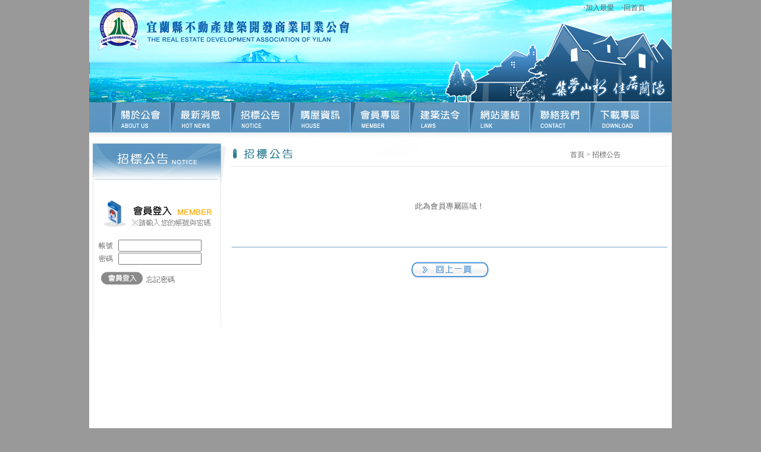

--- FILE ---
content_type: text/html
request_url: http://yilan-reia.org.tw/link3_view.asp?tid=217
body_size: 10324
content:
<!DOCTYPE html PUBLIC "-//W3C//DTD XHTML 1.0 Strict//EN" "http://www.w3.org/TR/xhtml1/DTD/xhtml1-strict.dtd">
<html xmlns="http://www.w3.org/1999/xhtml">
<head>
<title>宜蘭縣不動產建築開發商業同業公會</title>
<meta http-equiv="Content-Type" content="text/html; charset=big5" />
<meta name="keywords" content="宜蘭縣建築開發公會,建築開發公會,建築公會,宜蘭建案" />
<meta name="description" content="宜蘭縣不動產開發商業同業公會以「團結同業，服務會員」為會務推展目標，重視「提昇品質」與「社會服務」，樹立建築業的形象品牌，積極參與政府相關法令之研討、制訂，共同建設宜蘭縣。" />
<link rel="stylesheet" type="text/css" href="/css/layout.css" />
<script type="text/JavaScript">
<!--
function MM_swapImgRestore() { //v3.0
  var i,x,a=document.MM_sr; for(i=0;a&&i<a.length&&(x=a[i])&&x.oSrc;i++) x.src=x.oSrc;
}

function MM_preloadImages() { //v3.0
  var d=document; if(d.images){ if(!d.MM_p) d.MM_p=new Array();
    var i,j=d.MM_p.length,a=MM_preloadImages.arguments; for(i=0; i<a.length; i++)
    if (a[i].indexOf("#")!=0){ d.MM_p[j]=new Image; d.MM_p[j++].src=a[i];}}
}

function MM_findObj(n, d) { //v4.01
  var p,i,x;  if(!d) d=document; if((p=n.indexOf("?"))>0&&parent.frames.length) {
    d=parent.frames[n.substring(p+1)].document; n=n.substring(0,p);}
  if(!(x=d[n])&&d.all) x=d.all[n]; for (i=0;!x&&i<d.forms.length;i++) x=d.forms[i][n];
  for(i=0;!x&&d.layers&&i<d.layers.length;i++) x=MM_findObj(n,d.layers[i].document);
  if(!x && d.getElementById) x=d.getElementById(n); return x;
}

function MM_swapImage() { //v3.0
  var i,j=0,x,a=MM_swapImage.arguments; document.MM_sr=new Array; for(i=0;i<(a.length-2);i+=3)
   if ((x=MM_findObj(a[i]))!=null){document.MM_sr[j++]=x; if(!x.oSrc) x.oSrc=x.src; x.src=a[i+2];}
}
//-->
</script>

<!-- Google tag (gtag.js) -->
<script type="text/javascript" async src="https://www.googletagmanager.com/gtag/js?id=G-XBWKE8ZETM"></script>
<script type="text/javascript">
  window.dataLayer = window.dataLayer || [];
  function gtag(){dataLayer.push(arguments);}
  gtag('js', new Date());

  gtag('config', 'G-XBWKE8ZETM');
</script>
</head>
<body onLoad="MM_preloadImages('images/link1_04over.gif','images/link1_05over.gif','images/link1_06over.gif','images/link1_07over.gif','images/link1_08over.gif','images/link1_09over.gif','images/link1_10over.gif','images/link1_11over.gif','images/link1_12over.gif','images/m1-1over.jpg','images/m1-2over.jpg','images/m1-3over.jpg','images/m1-4over.jpg','images/m1-5over.jpg')">
<div align="center">
  <table id="___01" width="980" border="0" cellpadding="0" cellspacing="0" style="text-align:left">
    <tr>
      <td height="27" colspan="11" background="images/link1_01.jpg"><table width="400" border="0" align="right" cellpadding="0" cellspacing="0">
        <tr>
          <td width="355"><div align="right" class="style3">‧<a class="style1 nocursor" href="javascript:window.external.AddFavorite('http://www.yilan-reia.org.tw/','宜蘭縣不動產建築開發商業同業公會')">加入最愛</a><!--　‧<a class="style1 nocursor" href="mailto:service@yilan-reia.org.tw">公會信箱</a>-->　‧<a class="style1 nocursor" href="/">回首頁</a></div></td>
          <td width="45">&nbsp;</td>
        </tr>
      </table></td>
	</tr>
    <tr class="imgBottom">
      <td colspan="11"><img src="images/link1_02.jpg" width="980" height="145" alt="宜蘭縣不動產建築開發商業同業公會" /></td>
	</tr>
    <tr class="imgBottom">
        <td><img src="images/link1_03.gif" width="37" height="50" alt="" /></td>
	    <td><a href="link1-1.asp" class="noClickOffset"><img src="images/link1_04.gif" alt="" name="Image1" width="99" height="50" border="0" id="Image1" onMouseOver="MM_swapImage('Image1','','images/link1_04over.gif',1)" onMouseOut="MM_swapImgRestore()" /></a></td>
	    <td><a href="link2-1.asp" class="noClickOffset"><img src="images/link1_05.gif" alt="" name="Image2" width="101" height="50" border="0" id="Image2" onMouseOver="MM_swapImage('Image2','','images/link1_05over.gif',1)" onMouseOut="MM_swapImgRestore()" /></a></td>
	    <td><a href="link3.asp" class="noClickOffset"><img src="images/link1_06.gif" alt="" name="Image3" width="100" height="50" border="0" id="Image3" onMouseOver="MM_swapImage('Image3','','images/link1_06over.gif',1)" onMouseOut="MM_swapImgRestore()" /></a></td>
	    <td><a href="link4-1.asp" class="noClickOffset"><img src="images/link1_07.gif" alt="" name="Image4" width="102" height="50" border="0" id="Image4" onMouseOver="MM_swapImage('Image4','','images/link1_07over.gif',1)" onMouseOut="MM_swapImgRestore()" /></a></td>
	    <td><a href="link5.asp" class="noClickOffset"><img src="images/link1_08.gif" alt="" name="Image5" width="100" height="50" border="0" id="Image5" onMouseOver="MM_swapImage('Image5','','images/link1_08over.gif',1)" onMouseOut="MM_swapImgRestore()" /></a></td>
	    <td><a href="link6.asp" class="noClickOffset"><img src="images/link1_09.gif" alt="" name="Image6" width="100" height="50" border="0" id="Image6" onMouseOver="MM_swapImage('Image6','','images/link1_09over.gif',1)" onMouseOut="MM_swapImgRestore()" /></a></td>
	    <td><a href="link7-1.asp" class="noClickOffset"><img src="images/link1_10.gif" alt="" name="Image7" width="102" height="50" border="0" id="Image7" onMouseOver="MM_swapImage('Image7','','images/link1_10over.gif',1)" onMouseOut="MM_swapImgRestore()" /></a></td>
	    <td><a href="link8.asp" class="noClickOffset"><img src="images/link1_11.gif" alt="" name="Image8" width="101" height="50" border="0" id="Image8" onMouseOver="MM_swapImage('Image8','','images/link1_11over.gif',1)" onMouseOut="MM_swapImgRestore()" /></a></td>
	    <td><a href="link9.asp" class="noClickOffset"><img src="images/link1_12.gif" alt="" name="Image9" width="100" height="50" border="0" id="Image9" onMouseOver="MM_swapImage('Image9','','images/link1_12over.gif',1)" onMouseOut="MM_swapImgRestore()" /></a></td>
	    <td><img src="images/link1_13.gif" width="38" height="50" alt="" /></td>
    </tr>
    <tr>
      <td colspan="11" style="line-height:0"><img src="images/link1_14.gif" width="980" height="13" alt="分隔線" /></td>
	</tr>
    <tr>
      <td height="497" colspan="11" valign="top" bgcolor="#FFFFFF"><table width="980" border="0" align="center" cellpadding="0" cellspacing="0">
        <tr>
          <td valign="top">
          <!-- 左側開始 -->
          <table border="0" cellpadding="0" cellspacing="0">
          <!-- 左側選單開始 -->
          <tr class="imgBottom">
  <td><img src="images/menu3.jpg" width="235" height="72"></td>
</tr>
<tr class="imgBottom">
  <td valign="top" background="images/menu_bg.gif"><table border="0" align="center" cellpadding="0" cellspacing="0">
    <tr>
      <td>&nbsp;</td>
    </tr>
</table></td>
</tr>

          <!-- 左側選單結束 -->
          
            <!-- 會員登入開始 -->
            <tr>
              <td valign="top" background="images/menu_bg.gif">
              <table border="0" align="center" cellpadding="0" cellspacing="0">
              <form name="leftlogin" method="post" action="login.asp">
                <tr>
                  <td><img src="images/link_login.jpg" width="203" height="58" alt="" /></td>
                </tr>
                <tr>
                  <td height="60"><table width="203" border="0" cellpadding="0" cellspacing="0">
                    <tr>
                      <td width="33"><span class="style3">帳號</span></td>
                      <td width="170"><input style="width:132px" type="text" name="username" class="style3" /></td>
                    </tr>
                    <tr>
                      <td class="style3">密碼</td>
                      <td><input style="width:132px" type="password" name="pass" class="style3" /></td>
                    </tr>
                  </table></td>
                </tr>
                <tr>
                  <td><table width="203" border="0" cellpadding="0" cellspacing="0">
                    <tr>
                      <td width="80"><input type="image" src="images/login_icon.gif" alt="會員登入" /></td>
                      <td><a class="style3 nocursor" href="./link5_forgetpw.asp">忘記密碼</a></td>
                    </tr>
                  </table></td>
                </tr>
                <input type="hidden" name="CurrentPage" value="link3_view.asp?tid=217" />
                </form>
              </table></td>
            </tr>
            <!-- 會員登入結束 -->
            
            
            <tr>
              <td><img src="images/menu_d.jpg" width="235" height="94" alt="" /></td>
            </tr>
          </table>
          <!-- 左側結束 -->
          </td>
          <td valign="top">
          <!-- 內文開始 -->
          <table border="0" cellpadding="0" cellspacing="0">
<tr>
  <td width="740" height="50" background="images/title_3.gif"><table width="250" border="0" align="right" cellpadding="0" cellspacing="0">
    <tr>
      <td><div align="center" class="style3"><a class="style1 nocursor" href="index.asp">首頁</a> &gt; <a class="style1 nocursor" href="link3.asp">招標公告</a></div></td>
      </tr>
  </table></td>
</tr>

<tr>
  <td valign="top"><table width="740" border="0" cellpadding="0" cellspacing="0" class="TdH24">
    
      
      <tr>
        <td><div class="webnewsTitleIcon style1" style="padding:50px 0 50px 0;">此為會員專屬區域！</div></td>
      </tr>
      
      <tr>
        <td><img src="images/link2_line.gif" width="740" height="15"></td>
      </tr>
      <tr>
        <td><div align="center"><a href="javascript:history.go(-1)"><img src="images/back.jpg" width="147" height="41" border="0" alt="回上一頁" /></a></div></td>
      </tr>
    </table></td>
</tr>
</table>
          <!-- 內文結束 -->
          </td>
        </tr>
      </table></td>
	  </tr>
    <tr>
      <td height="71" colspan="11" background="images/link1_16.gif">
        <div align="center">
            <span class="style1">宜蘭縣不動產建築開發商業同業公會　TEL：03-9650258／FAX：03-9650328<br />
            地址：宜蘭縣五結鄉二結路406號　本網頁由 <a class="style1 nocursor" href="http://www.lanyangnet.com.tw/" target="_blank" title="蘭陽資訊網">蘭陽資訊網</a>
        </div>
      </td>
	</tr>
  </table>
</div>
</body>
</html>

--- FILE ---
content_type: text/css
request_url: http://yilan-reia.org.tw/css/layout.css
body_size: 1950
content:
body,td,th {
	font-size: 13px;
	line-height: 22px;
}
body {
	background-color: #999999;
    margin:0;
    padding:0
}
.style3 {
	font-size: 12px;
	color: #666666;
}
.style1 {color: #666666}

.style4 {
	font-size: 15px;
	color: #F2AF09;
}
.style5 {color: #990000}
.style6 {
	font-size: 18px;
	color: #F2AF09;
	font-weight: bold;
}
.TdH24 tr td {line-height: 24px}
/* link1-3 */
.style12 {font-size: 15px}
.style14 {font-size: 15px; color: #333333; text-align:center;}
.style16 {color: #FFFFFF; font-size: 15px; text-align:center;}
/* link1-4, link1-5 */
.style19 {font-size: 13px; color: #333333; text-align:center;}
/* link2-1 link3 */
.style20 {
	color: #FF6600;
	font-family: Arial, Helvetica, sans-serif;
}
/* link4-1 link4-2 link4-3 */
.style21 {color: #4996DC}
.style22 {font-family: Arial, Helvetica, sans-serif}
/* 4-1main */
.style23 {font-size: 12px; color: #000000; }
.style25 {color: #FFFFFF}
/* link7-1 */
.style24 {color: #386A8F}
/* link8 */
.style26 {color: #27798E}
.style27 {color: #FF0000}
.imgBottom td img {vertical-align: bottom}
.webnewsTitleIcon {text-align:center; vertical-align: middle;}
.overflowHidden {
    overflow: hidden;
    white-space: nowrap;
    text-overflow: ellipsis;
}
.nocursor {text-decoration:none}
/* index */
.indexstyle3 {
	font-family: Arial, Helvetica, sans-serif;
	color: #0066CC;
}
.marginCenter {
    margin-left:auto;
    margin-right:auto;
}
/* Button */
.groovybutton
{
    background: url(/images/button_1.gif) no-repeat;
    color: #000000;
    text-align: center;
    font-size: 10pt;
    padding: 4px;
    width: 37px;
    height: 22px;
    cursor: hand;
    border: 0px;
    letter-spacing:3px;
    white-space: nowrap;
    text-decoration:none;
}
.colorf30 {color: #FF3300}
a:hover {color:#386A8F;position:relative;top:1px;left:1px;}
.noClickOffset:hover {color:#386A8F;position:relative;top:0px;left:0px;}